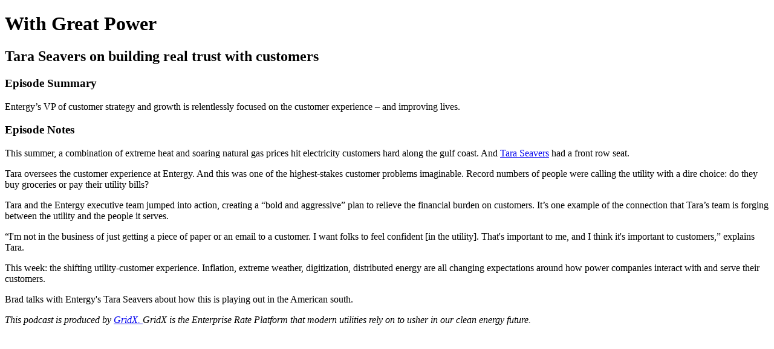

--- FILE ---
content_type: text/html; charset=utf-8
request_url: https://with-great-power.simplecast.com/episodes/tara-seavers-on-building-real-trust-with-customers
body_size: 1770
content:
<!DOCTYPE html>
<html>
<head>
  <meta charset="utf-8">
  <meta http-equiv="X-UA-Compatible" content="IE=edge">
  <meta name="viewport" content="width=device-width, initial-scale=1">
  <meta name="robots" content="follow, index">
  <meta property="fb:app_id" content="428563214171597">
   
  <title>With Great Power</title>
  <meta name="description" content="The electric grid is one of the most complex machines ever built. And it’s changing faster than ever. ‘With Great Power’ is about the people building the future grid, today. Each episode features stories about the technology, climate, security, and economic shifts that are reshaping utilities and the electricity system.">
   
  <meta property="og:url" content="https://with-great-power.simplecast.com/episodes/tara-seavers-on-building-real-trust-with-customers-qcLEnLc2">
  <meta property="og:title" content="Tara Seavers on building real trust with customers | With Great Power">
  <meta property="og:description" content="Entergy’s VP of customer strategy and growth is relentlessly focused on the customer experience – and improving lives.">
  <meta property="og:site_name" content="With Great Power">
  <meta property="og:type" content="website">
  <meta property="og:image" content="https://image.simplecastcdn.com/images/f743f9e0-8ec4-43dc-8361-431829f4c096/cd561722-0d85-4628-aaa4-87ff8a0ead00/gx2-wgp-3000x3000.jpg">
  <meta name="og:image:width" content="700">
  <meta name="og:image:height" content="700">
   
  <meta name="twitter:site" content="@simplecast">
  <meta name="twitter:creator" content="">
  <meta property="twitter:title" content="With Great Power">
  <meta name="twitter:card" content="player">
   
  <meta name="twitter:player" content="https://player.simplecast.com/1896a671-f61a-4e5c-9671-74bc088c6eb5">
  <meta name="twitter:player:height" content="200">
  <meta name="twitter:player:width" content="444">
  <meta name="twitter:player:stream" content="https://chrt.fm/track/G78F99/cdn.simplecast.com/audio/c58de853-46d2-46e4-85d2-3a6f3cc86b9f/episodes/1896a671-f61a-4e5c-9671-74bc088c6eb5/audio/0334eb24-f0b7-40ba-9239-6755f5af3e20/default_tc.mp3">
  <meta name="twitter:player:stream:content_type" content="audio/mpeg">
   
  <link rel="icon" type="image/png" sizes="16x16" href="https://image.simplecastcdn.com/assets/simplecast-logo-16.png">
  <link rel="icon" type="image/png" sizes="32x32" href="https://image.simplecastcdn.com/assets/simplecast-logo-32.png">
  <link rel="alternate" type="application/rss+xml" title="RSS" href="https://feeds.simplecast.com/_NR1_RZa">
  <link rel="alternate" type="application/json+oembed" href="https://api.simplecast.com/oembed?url=https%3A%2F%2Fwith-great-power.simplecast.com%2Fepisodes%2Ftara-seavers-on-building-real-trust-with-customers-qcLEnLc2" title="Tara Seavers on building real trust with customers | With Great Power">
</head>
<body>
  <h1>With Great Power</h1>
  <h2>Tara Seavers on building real trust with customers</h2>
  <h3>Episode Summary</h3>
  <p>
    Entergy’s VP of customer strategy and growth is relentlessly focused on the customer experience – and improving lives.
  </p>
  <h3>Episode Notes</h3>
  <p>This summer, a combination of extreme heat and soaring natural gas prices hit electricity customers hard along the gulf coast. And <a href="https://www.linkedin.com/in/tarakapila/">Tara Seavers</a> had a front row seat.</p><p>Tara oversees the customer experience at Entergy. And this was one of the highest-stakes customer problems imaginable. Record numbers of people were calling the utility with a dire choice: do they buy groceries or pay their utility bills?</p><p>Tara and the Entergy executive team jumped into action, creating a “bold and aggressive” plan to relieve the financial burden on customers. It’s one example of the connection that Tara’s team is forging between the utility and the people it serves. </p><p>“I'm not in the business of just getting a piece of paper or an email to a customer. I want folks to feel confident [in the utility]. That's important to me, and I think it's important to customers,” explains Tara.</p><p>This week: the shifting utility-customer experience. Inflation, extreme weather, digitization, distributed energy are all changing expectations around how power companies interact with and serve their customers.</p><p>Brad talks with Entergy's Tara Seavers about how this is playing out in the American south.</p><p><i>This podcast is produced by </i><a href="https://gridx.com/"><i>GridX. </i></a><i>GridX is the Enterprise Rate Platform that modern utilities rely on to usher in our clean energy future.</i></p>

</body>
</html>
